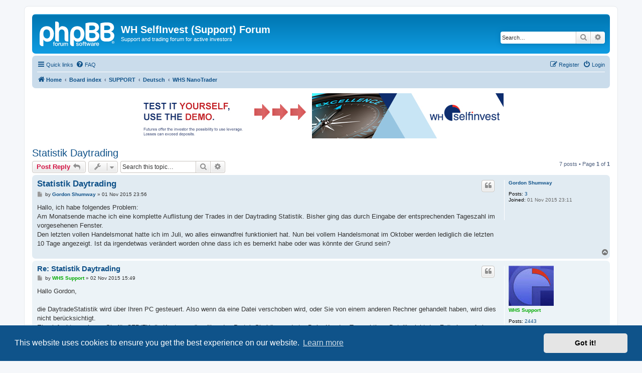

--- FILE ---
content_type: text/html; charset=UTF-8
request_url: https://forum.whselfinvest.com/whs-nanotrader-f36/statistik-daytrading-t1896.html?sid=f17ac4adb80657ca50a7f5c399ef83af
body_size: 8686
content:
<!DOCTYPE html>
<html dir="ltr" lang="en-gb">
<head>
<meta charset="utf-8" />
<meta http-equiv="X-UA-Compatible" content="IE=edge">
<meta name="viewport" content="width=device-width, initial-scale=1" />

<title>Statistik Daytrading - WH SelfInvest (Support) Forum</title>

	<link rel="alternate" type="application/atom+xml" title="Feed - WH SelfInvest (Support) Forum" href="/feed?sid=9852599fc7fb6656f01fa5b7dd199c2e">		<link rel="alternate" type="application/atom+xml" title="Feed - All forums" href="/feed/forums?sid=9852599fc7fb6656f01fa5b7dd199c2e">	<link rel="alternate" type="application/atom+xml" title="Feed - New Topics" href="/feed/topics?sid=9852599fc7fb6656f01fa5b7dd199c2e">		<link rel="alternate" type="application/atom+xml" title="Feed - Forum - WHS NanoTrader" href="/feed/forum/36?sid=9852599fc7fb6656f01fa5b7dd199c2e">	<link rel="alternate" type="application/atom+xml" title="Feed - Topic - Statistik Daytrading" href="/feed/topic/1896?sid=9852599fc7fb6656f01fa5b7dd199c2e">	
	<link rel="canonical" href="https://forum.whselfinvest.com/whs-nanotrader-f36/statistik-daytrading-t1896.html">

<!--
	phpBB style name: prosilver
	Based on style:   prosilver (this is the default phpBB3 style)
	Original author:  Tom Beddard ( http://www.subBlue.com/ )
	Modified by:
-->

<link href="./../assets/css/font-awesome.min.css?assets_version=70" rel="stylesheet">
<link href="./../styles/prosilver/theme/stylesheet.css?assets_version=70" rel="stylesheet">
<link href="./../styles/prosilver/theme/en/stylesheet.css?assets_version=70" rel="stylesheet">



	<link href="./../assets/cookieconsent/cookieconsent.min.css?assets_version=70" rel="stylesheet">

<!--[if lte IE 9]>
	<link href="./../styles/prosilver/theme/tweaks.css?assets_version=70" rel="stylesheet">
<![endif]-->


<link href="./../ext/phpbb/collapsiblecategories/styles/all/theme/collapsiblecategories.css?assets_version=70" rel="stylesheet" media="screen">
<link href="./../ext/phpbb/ads/styles/all/theme/phpbbads.css?assets_version=70" rel="stylesheet" media="screen">




</head>
<body id="phpbb" class="nojs notouch section-viewtopic/whs-nanotrader-f36/statistik-daytrading-t1896.html ltr ">


<div id="wrap" class="wrap">
	<a id="top" class="top-anchor" accesskey="t"></a>
	<div id="page-header">
		<div class="headerbar" role="banner">
					<div class="inner">

			<div id="site-description" class="site-description">
		<a id="logo" class="logo" href="https://www.whselfinvest.com" title="Home">
					<span class="site_logo"></span>
				</a>
				<h1>WH SelfInvest (Support) Forum</h1>
				<p>Support and trading forum for active investors</p>
				<p class="skiplink"><a href="#start_here">Skip to content</a></p>
			</div>

									<div id="search-box" class="search-box search-header" role="search">
				<form action="./../search.php?sid=9852599fc7fb6656f01fa5b7dd199c2e" method="get" id="search">
				<fieldset>
					<input name="keywords" id="keywords" type="search" maxlength="128" title="Search for keywords" class="inputbox search tiny" size="20" value="" placeholder="Search…" />
					<button class="button button-search" type="submit" title="Search">
						<i class="icon fa-search fa-fw" aria-hidden="true"></i><span class="sr-only">Search</span>
					</button>
					<a href="./../search.php?sid=9852599fc7fb6656f01fa5b7dd199c2e" class="button button-search-end" title="Advanced search">
						<i class="icon fa-cog fa-fw" aria-hidden="true"></i><span class="sr-only">Advanced search</span>
					</a>
					<input type="hidden" name="sid" value="9852599fc7fb6656f01fa5b7dd199c2e" />

				</fieldset>
				</form>
			</div>
						
			</div>
					</div>
				<div class="navbar" role="navigation">
	<div class="inner">

	<ul id="nav-main" class="nav-main linklist" role="menubar">

		<li id="quick-links" class="quick-links dropdown-container responsive-menu" data-skip-responsive="true">
			<a href="#" class="dropdown-trigger">
				<i class="icon fa-bars fa-fw" aria-hidden="true"></i><span>Quick links</span>
			</a>
			<div class="dropdown">
				<div class="pointer"><div class="pointer-inner"></div></div>
				<ul class="dropdown-contents" role="menu">
					
											<li class="separator"></li>
																									<li>
								<a href="./../search.php?search_id=unanswered&amp;sid=9852599fc7fb6656f01fa5b7dd199c2e" role="menuitem">
									<i class="icon fa-file-o fa-fw icon-gray" aria-hidden="true"></i><span>Unanswered topics</span>
								</a>
							</li>
							<li>
								<a href="./../search.php?search_id=active_topics&amp;sid=9852599fc7fb6656f01fa5b7dd199c2e" role="menuitem">
									<i class="icon fa-file-o fa-fw icon-blue" aria-hidden="true"></i><span>Active topics</span>
								</a>
							</li>
							<li class="separator"></li>
							<li>
								<a href="./../search.php?sid=9852599fc7fb6656f01fa5b7dd199c2e" role="menuitem">
									<i class="icon fa-search fa-fw" aria-hidden="true"></i><span>Search</span>
								</a>
							</li>
					
										<li class="separator"></li>

									</ul>
			</div>
		</li>

				<li data-skip-responsive="true">
			<a href="/help/faq?sid=9852599fc7fb6656f01fa5b7dd199c2e" rel="help" title="Frequently Asked Questions" role="menuitem">
				<i class="icon fa-question-circle fa-fw" aria-hidden="true"></i><span>FAQ</span>
			</a>
		</li>
						
			<li class="rightside"  data-skip-responsive="true">
			<a href="./../ucp.php?mode=login&amp;redirect=viewtopic.php%2Fwhs-nanotrader-f36%2Fstatistik-daytrading-t1896.html%3Ff%3D36%26t%3D1896&amp;sid=9852599fc7fb6656f01fa5b7dd199c2e" title="Login" accesskey="x" role="menuitem">
				<i class="icon fa-power-off fa-fw" aria-hidden="true"></i><span>Login</span>
			</a>
		</li>
					<li class="rightside" data-skip-responsive="true">
				<a href="./../ucp.php?mode=register&amp;sid=9852599fc7fb6656f01fa5b7dd199c2e" role="menuitem">
					<i class="icon fa-pencil-square-o  fa-fw" aria-hidden="true"></i><span>Register</span>
				</a>
			</li>
						</ul>

	<ul id="nav-breadcrumbs" class="nav-breadcrumbs linklist navlinks" role="menubar">
				
		
		<li class="breadcrumbs" itemscope itemtype="https://schema.org/BreadcrumbList">

							<span class="crumb" itemtype="https://schema.org/ListItem" itemprop="itemListElement" itemscope><a itemprop="item" href="https://www.whselfinvest.com" data-navbar-reference="home"><i class="icon fa-home fa-fw" aria-hidden="true"></i><span itemprop="name">Home</span></a><meta itemprop="position" content="1" /></span>
			
							<span class="crumb" itemtype="https://schema.org/ListItem" itemprop="itemListElement" itemscope><a itemprop="item" href="./../index.php?sid=9852599fc7fb6656f01fa5b7dd199c2e" accesskey="h" data-navbar-reference="index"><span itemprop="name">Board index</span></a><meta itemprop="position" content="2" /></span>

											
								<span class="crumb" itemtype="https://schema.org/ListItem" itemprop="itemListElement" itemscope data-forum-id="64"><a itemprop="item" href="./../viewforum.php?f=64&amp;sid=9852599fc7fb6656f01fa5b7dd199c2e"><span itemprop="name">SUPPORT</span></a><meta itemprop="position" content="3" /></span>
															
								<span class="crumb" itemtype="https://schema.org/ListItem" itemprop="itemListElement" itemscope data-forum-id="3"><a itemprop="item" href="./../viewforum.php?f=3&amp;sid=9852599fc7fb6656f01fa5b7dd199c2e"><span itemprop="name">Deutsch</span></a><meta itemprop="position" content="4" /></span>
															
								<span class="crumb" itemtype="https://schema.org/ListItem" itemprop="itemListElement" itemscope data-forum-id="36"><a itemprop="item" href="./../viewforum.php?f=36&amp;sid=9852599fc7fb6656f01fa5b7dd199c2e"><span itemprop="name">WHS NanoTrader</span></a><meta itemprop="position" content="5" /></span>
							
					</li>

		
					<li class="rightside responsive-search">
				<a href="./../search.php?sid=9852599fc7fb6656f01fa5b7dd199c2e" title="View the advanced search options" role="menuitem">
					<i class="icon fa-search fa-fw" aria-hidden="true"></i><span class="sr-only">Search</span>
				</a>
			</li>
			</ul>

	</div>
</div>
	</div>

		<div class="phpbb-ads-center" style="margin: 10px 0;" data-phpbb-ads-id="3">
		<div style="overflow:hidden;">
<script>
 	var htmlLang = document.getElementsByTagName('html')[0].getAttribute('lang');
	if (['en-gb', 'fr', 'de','nl-nl'].indexOf(htmlLang) >= 0) {
		switch(htmlLang) {
			case 'fr':
  			document.write ('<scri' + 'pt language="JavaScript" src="https://www.whselfinvest.com/banner/whsbanner.php?zid=516&sid=126"><\/script>');
  			break;
			case 'de':
  			document.write ('<scri' + 'pt language="JavaScript" src="https://www.whselfinvest.com/banner/whsbanner.php?zid=517&sid=126"><\/script>');
  			break;
			case 'nl-nl':
  			document.write ('<scri' + 'pt language="JavaScript" src="https://www.whselfinvest.com/banner/whsbanner.php?zid=519&sid=126"><\/script>');
  			break;
			case 'en-gb':
  			document.write ('<scri' + 'pt language="JavaScript" src="https://www.whselfinvest.com/banner/whsbanner.php?zid=518&sid=126"><\/script>');
  			break;
		}
	}
</script>
</div>
	</div>

	<a id="start_here" class="anchor"></a>
	<div id="page-body" class="page-body" role="main">
		
			<script>
		var u_phpbb_ads_click = '\/adsclick\/0';
	</script>
	
<h2 class="topic-title"><a href="./../whs-nanotrader-f36/statistik-daytrading-t1896.html?sid=9852599fc7fb6656f01fa5b7dd199c2e">Statistik Daytrading</a></h2>
<!-- NOTE: remove the style="display: none" when you want to have the forum description on the topic body -->



<div class="action-bar bar-top">
	
			<a href="./../posting.php?mode=reply&amp;t=1896&amp;sid=9852599fc7fb6656f01fa5b7dd199c2e" class="button" title="Post a reply">
							<span>Post Reply</span> <i class="icon fa-reply fa-fw" aria-hidden="true"></i>
					</a>
	
			<div class="dropdown-container dropdown-button-control topic-tools">
		<span title="Topic tools" class="button button-secondary dropdown-trigger dropdown-select">
			<i class="icon fa-wrench fa-fw" aria-hidden="true"></i>
			<span class="caret"><i class="icon fa-sort-down fa-fw" aria-hidden="true"></i></span>
		</span>
		<div class="dropdown">
			<div class="pointer"><div class="pointer-inner"></div></div>
			<ul class="dropdown-contents">
																												<li>
					<a href="./../viewtopic.php?t=1896&amp;sid=9852599fc7fb6656f01fa5b7dd199c2e&amp;view=print" title="Print view" accesskey="p">
						<i class="icon fa-print fa-fw" aria-hidden="true"></i><span>Print view</span>
					</a>
				</li>
											</ul>
		</div>
	</div>
	
			<div class="search-box" role="search">
			<form method="get" id="topic-search" action="./../search.php?sid=9852599fc7fb6656f01fa5b7dd199c2e">
			<fieldset>
				<input class="inputbox search tiny"  type="search" name="keywords" id="search_keywords" size="20" placeholder="Search this topic…" />
				<button class="button button-search" type="submit" title="Search">
					<i class="icon fa-search fa-fw" aria-hidden="true"></i><span class="sr-only">Search</span>
				</button>
				<a href="./../search.php?sid=9852599fc7fb6656f01fa5b7dd199c2e" class="button button-search-end" title="Advanced search">
					<i class="icon fa-cog fa-fw" aria-hidden="true"></i><span class="sr-only">Advanced search</span>
				</a>
				<input type="hidden" name="t" value="1896" />
<input type="hidden" name="sf" value="msgonly" />
<input type="hidden" name="sid" value="9852599fc7fb6656f01fa5b7dd199c2e" />

			</fieldset>
			</form>
		</div>
	
			<div class="pagination">
			7 posts
							&bull; Page <strong>1</strong> of <strong>1</strong>
					</div>
		</div>




			<div id="p6348" class="post has-profile bg2">
		<div class="inner">

		<dl class="postprofile" id="profile6348">
			<dt class="no-profile-rank no-avatar">
				<div class="avatar-container">
																			</div>
								<a href="./../memberlist.php?mode=viewprofile&amp;u=3501&amp;sid=9852599fc7fb6656f01fa5b7dd199c2e" class="username">Gordon Shumway</a>							</dt>

									
		<dd class="profile-posts"><strong>Posts:</strong> <a href="./../search.php?author_id=3501&amp;sr=posts&amp;sid=9852599fc7fb6656f01fa5b7dd199c2e">3</a></dd>		<dd class="profile-joined"><strong>Joined:</strong> 01 Nov 2015 23:11</dd>		
		
						
						
		</dl>

		<div class="postbody">
						<div id="post_content6348">

					<h3 class="first">
						<a href="./../whs-nanotrader-f36/statistik-daytrading-t1896.html?sid=9852599fc7fb6656f01fa5b7dd199c2e#p6348">Statistik Daytrading</a>
		</h3>

													<ul class="post-buttons">
																																									<li>
							<a href="./../posting.php?mode=quote&amp;p=6348&amp;sid=9852599fc7fb6656f01fa5b7dd199c2e" title="Reply with quote" class="button button-icon-only">
								<i class="icon fa-quote-left fa-fw" aria-hidden="true"></i><span class="sr-only">Quote</span>
							</a>
						</li>
														</ul>
							
						<p class="author">
									<a class="unread" href="./../whs-nanotrader-f36/statistik-daytrading-t1896.html?sid=9852599fc7fb6656f01fa5b7dd199c2e#p6348" title="Post">
						<i class="icon fa-file fa-fw icon-lightgray icon-md" aria-hidden="true"></i><span class="sr-only">Post</span>
					</a>
								<span class="responsive-hide">by <strong><a href="./../memberlist.php?mode=viewprofile&amp;u=3501&amp;sid=9852599fc7fb6656f01fa5b7dd199c2e" class="username">Gordon Shumway</a></strong> &raquo; </span><time datetime="2015-11-01T22:56:30+00:00">01 Nov 2015 23:56</time>
			</p>
			
			
			
			
			<div class="content">Hallo, ich habe folgendes Problem:<br>
Am Monatsende mache ich eine komplette Auflistung der Trades in der Daytrading Statistik. Bisher ging das durch Eingabe der entsprechenden Tageszahl im vorgesehenen Fenster.<br>
Den letzten vollen  Handelsmonat hatte ich im Juli, wo alles einwandfrei funktioniert hat. Nun bei vollem Handelsmonat im Oktober werden lediglich die letzten 10 Tage angezeigt. Ist da irgendetwas verändert worden ohne dass ich es bemerkt habe oder was könnte der Grund sein?</div>

			
			
									
						
										
						</div>

		</div>

				<div class="back2top">
						<a href="#top" class="top" title="Top">
				<i class="icon fa-chevron-circle-up fa-fw icon-gray" aria-hidden="true"></i>
				<span class="sr-only">Top</span>
			</a>
					</div>
		
		</div>
	</div>

				
			<div id="p6354" class="post has-profile bg1">
		<div class="inner">

		<dl class="postprofile" id="profile6354">
			<dt class="no-profile-rank has-avatar">
				<div class="avatar-container">
																<a href="./../memberlist.php?mode=viewprofile&amp;u=397&amp;sid=9852599fc7fb6656f01fa5b7dd199c2e" class="avatar"><img class="avatar" src="./../download/file.php?avatar=397_1600884753.jpg" width="90" height="80" alt="User avatar" /></a>														</div>
								<a href="./../memberlist.php?mode=viewprofile&amp;u=397&amp;sid=9852599fc7fb6656f01fa5b7dd199c2e" style="color: #00AA00;" class="username-coloured">WHS Support</a>							</dt>

									
		<dd class="profile-posts"><strong>Posts:</strong> <a href="./../search.php?author_id=397&amp;sr=posts&amp;sid=9852599fc7fb6656f01fa5b7dd199c2e">2443</a></dd>		<dd class="profile-joined"><strong>Joined:</strong> 14 Feb 2013 10:27</dd>		
		
						
						
		</dl>

		<div class="postbody">
						<div id="post_content6354">

					<h3 >
						<a href="./../whs-nanotrader-f36/statistik-daytrading-t1896.html?sid=9852599fc7fb6656f01fa5b7dd199c2e#p6354">Re: Statistik Daytrading</a>
		</h3>

													<ul class="post-buttons">
																																									<li>
							<a href="./../posting.php?mode=quote&amp;p=6354&amp;sid=9852599fc7fb6656f01fa5b7dd199c2e" title="Reply with quote" class="button button-icon-only">
								<i class="icon fa-quote-left fa-fw" aria-hidden="true"></i><span class="sr-only">Quote</span>
							</a>
						</li>
														</ul>
							
						<p class="author">
									<a class="unread" href="./../whs-nanotrader-f36/statistik-daytrading-t1896.html?sid=9852599fc7fb6656f01fa5b7dd199c2e#p6354" title="Post">
						<i class="icon fa-file fa-fw icon-lightgray icon-md" aria-hidden="true"></i><span class="sr-only">Post</span>
					</a>
								<span class="responsive-hide">by <strong><a href="./../memberlist.php?mode=viewprofile&amp;u=397&amp;sid=9852599fc7fb6656f01fa5b7dd199c2e" style="color: #00AA00;" class="username-coloured">WHS Support</a></strong> &raquo; </span><time datetime="2015-11-02T14:49:29+00:00">02 Nov 2015 15:49</time>
			</p>
			
			
			
			
			<div class="content">Hallo Gordon,<br>
<br>
die DaytradeStatistik wird über Ihren PC gesteuert. Also wenn da eine Datei verschoben wird, oder Sie von einem anderen Rechner gehandelt haben, wird dies nicht berücksichtigt.<br>
Ein einfachten nehmen Sie für CFD/FX die Kontoauszüge über das Portal. Sie können dort z.B. im Kunden Transaktions Detailbericht den Zeitrahmen frei festlegen und sich so eine schöne Übersicht erstellen.<br>
<br>
Für Futures erhalten Sie ja eine Montatsüberischt am Ende jeden Monats.<br>
<br>
Freundliche Grüße<br>
Dominic<br>
WHS</div>

			
			
									
						
										
						</div>

		</div>

				<div class="back2top">
						<a href="#top" class="top" title="Top">
				<i class="icon fa-chevron-circle-up fa-fw icon-gray" aria-hidden="true"></i>
				<span class="sr-only">Top</span>
			</a>
					</div>
		
		</div>
	</div>

	
						<div id="p6365" class="post has-profile bg2">
		<div class="inner">

		<dl class="postprofile" id="profile6365">
			<dt class="no-profile-rank no-avatar">
				<div class="avatar-container">
																			</div>
								<a href="./../memberlist.php?mode=viewprofile&amp;u=3501&amp;sid=9852599fc7fb6656f01fa5b7dd199c2e" class="username">Gordon Shumway</a>							</dt>

									
		<dd class="profile-posts"><strong>Posts:</strong> <a href="./../search.php?author_id=3501&amp;sr=posts&amp;sid=9852599fc7fb6656f01fa5b7dd199c2e">3</a></dd>		<dd class="profile-joined"><strong>Joined:</strong> 01 Nov 2015 23:11</dd>		
		
						
						
		</dl>

		<div class="postbody">
						<div id="post_content6365">

					<h3 >
						<a href="./../whs-nanotrader-f36/statistik-daytrading-t1896.html?sid=9852599fc7fb6656f01fa5b7dd199c2e#p6365">Re: Statistik Daytrading</a>
		</h3>

													<ul class="post-buttons">
																																									<li>
							<a href="./../posting.php?mode=quote&amp;p=6365&amp;sid=9852599fc7fb6656f01fa5b7dd199c2e" title="Reply with quote" class="button button-icon-only">
								<i class="icon fa-quote-left fa-fw" aria-hidden="true"></i><span class="sr-only">Quote</span>
							</a>
						</li>
														</ul>
							
						<p class="author">
									<a class="unread" href="./../whs-nanotrader-f36/statistik-daytrading-t1896.html?sid=9852599fc7fb6656f01fa5b7dd199c2e#p6365" title="Post">
						<i class="icon fa-file fa-fw icon-lightgray icon-md" aria-hidden="true"></i><span class="sr-only">Post</span>
					</a>
								<span class="responsive-hide">by <strong><a href="./../memberlist.php?mode=viewprofile&amp;u=3501&amp;sid=9852599fc7fb6656f01fa5b7dd199c2e" class="username">Gordon Shumway</a></strong> &raquo; </span><time datetime="2015-11-03T18:57:32+00:00">03 Nov 2015 19:57</time>
			</p>
			
			
			
			
			<div class="content">Vielen Dank für die Antwort. <br>
Ich habe daraufhin nochmal alle Einstellungen überprüft und festgestellt, dass die  “Tagesanzahl für zu ladende abgeschlossene Orders“  auf 5 Tage zurückgesetzt war.  Nachdem ich hier einen Wert über 30 eingegeben hatte, konnte ich die komplette Statistik von Oktober laden. <br>
Kann es sein dass automatisch bei einem Update hier die Zahl 5 eingestellt wird? <br>
Allerdings hätte ich auch selbst drauf kommen können alles nochmal zu checken…  <img class="smilies" src="./../images/smilies/icon_e_confused.gif" width="15" height="17" alt=":?" title="Confused"> <br>
Nun ja, man kommt zur Einstellung dieses Parameters über : Extras, Optionen, Charting.<br>
viele Grüße, Gordon</div>

			
			
									
						
										
						</div>

		</div>

				<div class="back2top">
						<a href="#top" class="top" title="Top">
				<i class="icon fa-chevron-circle-up fa-fw icon-gray" aria-hidden="true"></i>
				<span class="sr-only">Top</span>
			</a>
					</div>
		
		</div>
	</div>

	
						<div id="p12464" class="post has-profile bg1">
		<div class="inner">

		<dl class="postprofile" id="profile12464">
			<dt class="no-profile-rank no-avatar">
				<div class="avatar-container">
																			</div>
								<a href="./../memberlist.php?mode=viewprofile&amp;u=477&amp;sid=9852599fc7fb6656f01fa5b7dd199c2e" class="username">Tom</a>							</dt>

									
		<dd class="profile-posts"><strong>Posts:</strong> <a href="./../search.php?author_id=477&amp;sr=posts&amp;sid=9852599fc7fb6656f01fa5b7dd199c2e">118</a></dd>		<dd class="profile-joined"><strong>Joined:</strong> 28 Mar 2013 12:29</dd>		
		
						
						
		</dl>

		<div class="postbody">
						<div id="post_content12464">

					<h3 >
						<a href="./../whs-nanotrader-f36/statistik-daytrading-t1896.html?sid=9852599fc7fb6656f01fa5b7dd199c2e#p12464">Re: Statistik Daytrading</a>
		</h3>

													<ul class="post-buttons">
																																									<li>
							<a href="./../posting.php?mode=quote&amp;p=12464&amp;sid=9852599fc7fb6656f01fa5b7dd199c2e" title="Reply with quote" class="button button-icon-only">
								<i class="icon fa-quote-left fa-fw" aria-hidden="true"></i><span class="sr-only">Quote</span>
							</a>
						</li>
														</ul>
							
						<p class="author">
									<a class="unread" href="./../whs-nanotrader-f36/statistik-daytrading-t1896.html?sid=9852599fc7fb6656f01fa5b7dd199c2e#p12464" title="Post">
						<i class="icon fa-file fa-fw icon-lightgray icon-md" aria-hidden="true"></i><span class="sr-only">Post</span>
					</a>
								<span class="responsive-hide">by <strong><a href="./../memberlist.php?mode=viewprofile&amp;u=477&amp;sid=9852599fc7fb6656f01fa5b7dd199c2e" class="username">Tom</a></strong> &raquo; </span><time datetime="2022-12-29T10:58:09+00:00">29 Dec 2022 11:58</time>
			</p>
			
			
			
			
			<div class="content">Ich habe mal eine Frage zur Daytrading Statistik.<br>
<br>
Die Statistik wird in Kontowährung, also EUR, berechnet und angegeben.<br>
Wenn man US Futures handelt, wird der G&amp;V Betrag in EUR angezeigt. <br>
Kann man irgendwo erkennen, mit welchem EUR/USD Kurs die Statistik berechnet wird, um ggf die Werte wieder einfach in USD zurückzurechnen.<br>
Ist das ein täglicher Referenzwert oder ein dann aktueller Kurs.<br>
<br>
Vielen Dank für Ihre Hilfe.<br>
<br>
Viele Grüße und schöne Woche</div>

			
			
									
						
										
						</div>

		</div>

				<div class="back2top">
						<a href="#top" class="top" title="Top">
				<i class="icon fa-chevron-circle-up fa-fw icon-gray" aria-hidden="true"></i>
				<span class="sr-only">Top</span>
			</a>
					</div>
		
		</div>
	</div>

	
						<div id="p12488" class="post has-profile bg2">
		<div class="inner">

		<dl class="postprofile" id="profile12488">
			<dt class="no-profile-rank no-avatar">
				<div class="avatar-container">
																			</div>
								<a href="./../memberlist.php?mode=viewprofile&amp;u=477&amp;sid=9852599fc7fb6656f01fa5b7dd199c2e" class="username">Tom</a>							</dt>

									
		<dd class="profile-posts"><strong>Posts:</strong> <a href="./../search.php?author_id=477&amp;sr=posts&amp;sid=9852599fc7fb6656f01fa5b7dd199c2e">118</a></dd>		<dd class="profile-joined"><strong>Joined:</strong> 28 Mar 2013 12:29</dd>		
		
						
						
		</dl>

		<div class="postbody">
						<div id="post_content12488">

					<h3 >
						<a href="./../whs-nanotrader-f36/statistik-daytrading-t1896.html?sid=9852599fc7fb6656f01fa5b7dd199c2e#p12488">Re: Statistik Daytrading</a>
		</h3>

													<ul class="post-buttons">
																																									<li>
							<a href="./../posting.php?mode=quote&amp;p=12488&amp;sid=9852599fc7fb6656f01fa5b7dd199c2e" title="Reply with quote" class="button button-icon-only">
								<i class="icon fa-quote-left fa-fw" aria-hidden="true"></i><span class="sr-only">Quote</span>
							</a>
						</li>
														</ul>
							
						<p class="author">
									<a class="unread" href="./../whs-nanotrader-f36/statistik-daytrading-t1896.html?sid=9852599fc7fb6656f01fa5b7dd199c2e#p12488" title="Post">
						<i class="icon fa-file fa-fw icon-lightgray icon-md" aria-hidden="true"></i><span class="sr-only">Post</span>
					</a>
								<span class="responsive-hide">by <strong><a href="./../memberlist.php?mode=viewprofile&amp;u=477&amp;sid=9852599fc7fb6656f01fa5b7dd199c2e" class="username">Tom</a></strong> &raquo; </span><time datetime="2023-03-10T11:59:37+00:00">10 Mar 2023 12:59</time>
			</p>
			
			
			
			
			<div class="content">Dürfte ich nochmal höflich auf meine Frage verweisen... <img class="smilies" src="./../images/smilies/icon_e_smile.gif" width="15" height="17" alt=":)" title="Smile"> <br>
<br>
Vielleicht kann das Support Team ja noch was zum Umrechnungskurs schreiben.... <br>
<br>
Vielen Dank und schönes Wochenende.</div>

			
			
									
						
										
						</div>

		</div>

				<div class="back2top">
						<a href="#top" class="top" title="Top">
				<i class="icon fa-chevron-circle-up fa-fw icon-gray" aria-hidden="true"></i>
				<span class="sr-only">Top</span>
			</a>
					</div>
		
		</div>
	</div>

	
						<div id="p12490" class="post has-profile bg1">
		<div class="inner">

		<dl class="postprofile" id="profile12490">
			<dt class="no-profile-rank has-avatar">
				<div class="avatar-container">
																<a href="./../memberlist.php?mode=viewprofile&amp;u=397&amp;sid=9852599fc7fb6656f01fa5b7dd199c2e" class="avatar"><img class="avatar" src="./../download/file.php?avatar=397_1600884753.jpg" width="90" height="80" alt="User avatar" /></a>														</div>
								<a href="./../memberlist.php?mode=viewprofile&amp;u=397&amp;sid=9852599fc7fb6656f01fa5b7dd199c2e" style="color: #00AA00;" class="username-coloured">WHS Support</a>							</dt>

									
		<dd class="profile-posts"><strong>Posts:</strong> <a href="./../search.php?author_id=397&amp;sr=posts&amp;sid=9852599fc7fb6656f01fa5b7dd199c2e">2443</a></dd>		<dd class="profile-joined"><strong>Joined:</strong> 14 Feb 2013 10:27</dd>		
		
						
						
		</dl>

		<div class="postbody">
						<div id="post_content12490">

					<h3 >
						<a href="./../whs-nanotrader-f36/statistik-daytrading-t1896.html?sid=9852599fc7fb6656f01fa5b7dd199c2e#p12490">Re: Statistik Daytrading</a>
		</h3>

													<ul class="post-buttons">
																																									<li>
							<a href="./../posting.php?mode=quote&amp;p=12490&amp;sid=9852599fc7fb6656f01fa5b7dd199c2e" title="Reply with quote" class="button button-icon-only">
								<i class="icon fa-quote-left fa-fw" aria-hidden="true"></i><span class="sr-only">Quote</span>
							</a>
						</li>
														</ul>
							
						<p class="author">
									<a class="unread" href="./../whs-nanotrader-f36/statistik-daytrading-t1896.html?sid=9852599fc7fb6656f01fa5b7dd199c2e#p12490" title="Post">
						<i class="icon fa-file fa-fw icon-lightgray icon-md" aria-hidden="true"></i><span class="sr-only">Post</span>
					</a>
								<span class="responsive-hide">by <strong><a href="./../memberlist.php?mode=viewprofile&amp;u=397&amp;sid=9852599fc7fb6656f01fa5b7dd199c2e" style="color: #00AA00;" class="username-coloured">WHS Support</a></strong> &raquo; </span><time datetime="2023-03-14T13:05:09+00:00">14 Mar 2023 14:05</time>
			</p>
			
			
			
			
			<div class="content">Guten Tag,<br>
<br>
beim Start der Plattform werden die von der EZB festgelegten Wechselkurse abgefragt und für die Umrechnung verwendet. Auslesen kann man diesen Wert ansonsten nicht.<br>
<br>
Mit freundlichen Grüßen,<br>
Timo<br>
WH SELFINVEST</div>

			
			
									
						
										
						</div>

		</div>

				<div class="back2top">
						<a href="#top" class="top" title="Top">
				<i class="icon fa-chevron-circle-up fa-fw icon-gray" aria-hidden="true"></i>
				<span class="sr-only">Top</span>
			</a>
					</div>
		
		</div>
	</div>

	
						<div id="p12492" class="post has-profile bg2">
		<div class="inner">

		<dl class="postprofile" id="profile12492">
			<dt class="no-profile-rank no-avatar">
				<div class="avatar-container">
																			</div>
								<a href="./../memberlist.php?mode=viewprofile&amp;u=477&amp;sid=9852599fc7fb6656f01fa5b7dd199c2e" class="username">Tom</a>							</dt>

									
		<dd class="profile-posts"><strong>Posts:</strong> <a href="./../search.php?author_id=477&amp;sr=posts&amp;sid=9852599fc7fb6656f01fa5b7dd199c2e">118</a></dd>		<dd class="profile-joined"><strong>Joined:</strong> 28 Mar 2013 12:29</dd>		
		
						
						
		</dl>

		<div class="postbody">
						<div id="post_content12492">

					<h3 >
						<a href="./../whs-nanotrader-f36/statistik-daytrading-t1896.html?sid=9852599fc7fb6656f01fa5b7dd199c2e#p12492">Re: Statistik Daytrading</a>
		</h3>

													<ul class="post-buttons">
																																									<li>
							<a href="./../posting.php?mode=quote&amp;p=12492&amp;sid=9852599fc7fb6656f01fa5b7dd199c2e" title="Reply with quote" class="button button-icon-only">
								<i class="icon fa-quote-left fa-fw" aria-hidden="true"></i><span class="sr-only">Quote</span>
							</a>
						</li>
														</ul>
							
						<p class="author">
									<a class="unread" href="./../whs-nanotrader-f36/statistik-daytrading-t1896.html?sid=9852599fc7fb6656f01fa5b7dd199c2e#p12492" title="Post">
						<i class="icon fa-file fa-fw icon-lightgray icon-md" aria-hidden="true"></i><span class="sr-only">Post</span>
					</a>
								<span class="responsive-hide">by <strong><a href="./../memberlist.php?mode=viewprofile&amp;u=477&amp;sid=9852599fc7fb6656f01fa5b7dd199c2e" class="username">Tom</a></strong> &raquo; </span><time datetime="2023-03-14T14:37:59+00:00">14 Mar 2023 15:37</time>
			</p>
			
			
			
			
			<div class="content">Hallo Timo, vielen Dank für die Antwort.<br>
<br>
Viele Grüße und schöne Woche</div>

			
			
									
						
										
						</div>

		</div>

				<div class="back2top">
						<a href="#top" class="top" title="Top">
				<i class="icon fa-chevron-circle-up fa-fw icon-gray" aria-hidden="true"></i>
				<span class="sr-only">Top</span>
			</a>
					</div>
		
		</div>
	</div>

	
			

	<div class="action-bar bar-bottom">
	
			<a href="./../posting.php?mode=reply&amp;t=1896&amp;sid=9852599fc7fb6656f01fa5b7dd199c2e" class="button" title="Post a reply">
							<span>Post Reply</span> <i class="icon fa-reply fa-fw" aria-hidden="true"></i>
					</a>
		
		<div class="dropdown-container dropdown-button-control topic-tools">
		<span title="Topic tools" class="button button-secondary dropdown-trigger dropdown-select">
			<i class="icon fa-wrench fa-fw" aria-hidden="true"></i>
			<span class="caret"><i class="icon fa-sort-down fa-fw" aria-hidden="true"></i></span>
		</span>
		<div class="dropdown">
			<div class="pointer"><div class="pointer-inner"></div></div>
			<ul class="dropdown-contents">
																												<li>
					<a href="./../viewtopic.php?t=1896&amp;sid=9852599fc7fb6656f01fa5b7dd199c2e&amp;view=print" title="Print view" accesskey="p">
						<i class="icon fa-print fa-fw" aria-hidden="true"></i><span>Print view</span>
					</a>
				</li>
											</ul>
		</div>
	</div>

			<form method="post" action="./../viewtopic.php?t=1896&amp;sid=9852599fc7fb6656f01fa5b7dd199c2e">
		<div class="dropdown-container dropdown-container-left dropdown-button-control sort-tools">
	<span title="Display and sorting options" class="button button-secondary dropdown-trigger dropdown-select">
		<i class="icon fa-sort-amount-asc fa-fw" aria-hidden="true"></i>
		<span class="caret"><i class="icon fa-sort-down fa-fw" aria-hidden="true"></i></span>
	</span>
	<div class="dropdown hidden">
		<div class="pointer"><div class="pointer-inner"></div></div>
		<div class="dropdown-contents">
			<fieldset class="display-options">
							<label>Display: <select name="st" id="st"><option value="0" selected="selected">All posts</option><option value="1">1 day</option><option value="7">7 days</option><option value="14">2 weeks</option><option value="30">1 month</option><option value="90">3 months</option><option value="180">6 months</option><option value="365">1 year</option></select></label>
								<label>Sort by: <select name="sk" id="sk"><option value="a">Author</option><option value="t" selected="selected">Post time</option><option value="s">Subject</option></select></label>
				<label>Direction: <select name="sd" id="sd"><option value="a" selected="selected">Ascending</option><option value="d">Descending</option></select></label>
								<hr class="dashed" />
				<input type="submit" class="button2" name="sort" value="Go" />
						</fieldset>
		</div>
	</div>
</div>
		</form>
	
	
	
			<div class="pagination">
			7 posts
							&bull; Page <strong>1</strong> of <strong>1</strong>
					</div>
	</div>


<div class="action-bar actions-jump">
		<p class="jumpbox-return">
		<a href="./../whs-nanotrader-f36/?sid=9852599fc7fb6656f01fa5b7dd199c2e" class="left-box arrow-left" accesskey="r">
			<i class="icon fa-angle-left fa-fw icon-black" aria-hidden="true"></i><span>Return to “WHS NanoTrader”</span>
		</a>
	</p>
	
		<div class="jumpbox dropdown-container dropdown-container-right dropdown-up dropdown-left dropdown-button-control" id="jumpbox">
			<span title="Jump to" class="button button-secondary dropdown-trigger dropdown-select">
				<span>Jump to</span>
				<span class="caret"><i class="icon fa-sort-down fa-fw" aria-hidden="true"></i></span>
			</span>
		<div class="dropdown">
			<div class="pointer"><div class="pointer-inner"></div></div>
			<ul class="dropdown-contents">
																				<li><a href="./../support-f64/?sid=9852599fc7fb6656f01fa5b7dd199c2e" class="jumpbox-forum-link"> <span> SUPPORT</span></a></li>
																<li><a href="./../deutsch-f3/?sid=9852599fc7fb6656f01fa5b7dd199c2e" class="jumpbox-sub-link"><span class="spacer"></span> <span>&#8627; &nbsp; Deutsch</span></a></li>
																<li><a href="./../cfd-f32/?sid=9852599fc7fb6656f01fa5b7dd199c2e" class="jumpbox-sub-link"><span class="spacer"></span><span class="spacer"></span> <span>&#8627; &nbsp; CFD</span></a></li>
																<li><a href="./../forex-f33/?sid=9852599fc7fb6656f01fa5b7dd199c2e" class="jumpbox-sub-link"><span class="spacer"></span><span class="spacer"></span> <span>&#8627; &nbsp; Forex</span></a></li>
																<li><a href="./../futures-f34/?sid=9852599fc7fb6656f01fa5b7dd199c2e" class="jumpbox-sub-link"><span class="spacer"></span><span class="spacer"></span> <span>&#8627; &nbsp; Futures</span></a></li>
																<li><a href="./../whs-nanotrader-f36/?sid=9852599fc7fb6656f01fa5b7dd199c2e" class="jumpbox-sub-link"><span class="spacer"></span><span class="spacer"></span> <span>&#8627; &nbsp; WHS NanoTrader</span></a></li>
																<li><a href="./../whs-mt4-f42/?sid=9852599fc7fb6656f01fa5b7dd199c2e" class="jumpbox-sub-link"><span class="spacer"></span><span class="spacer"></span> <span>&#8627; &nbsp; WHS MT4</span></a></li>
																<li><a href="./../andere-themen-f41/?sid=9852599fc7fb6656f01fa5b7dd199c2e" class="jumpbox-sub-link"><span class="spacer"></span><span class="spacer"></span> <span>&#8627; &nbsp; Andere Themen</span></a></li>
																<li><a href="./../english-f7/?sid=9852599fc7fb6656f01fa5b7dd199c2e" class="jumpbox-sub-link"><span class="spacer"></span> <span>&#8627; &nbsp; English</span></a></li>
																<li><a href="./../cfd-f24/?sid=9852599fc7fb6656f01fa5b7dd199c2e" class="jumpbox-sub-link"><span class="spacer"></span><span class="spacer"></span> <span>&#8627; &nbsp; CFD</span></a></li>
																<li><a href="./../forex-f25/?sid=9852599fc7fb6656f01fa5b7dd199c2e" class="jumpbox-sub-link"><span class="spacer"></span><span class="spacer"></span> <span>&#8627; &nbsp; Forex</span></a></li>
																<li><a href="./../futures-f26/?sid=9852599fc7fb6656f01fa5b7dd199c2e" class="jumpbox-sub-link"><span class="spacer"></span><span class="spacer"></span> <span>&#8627; &nbsp; Futures</span></a></li>
																<li><a href="./../whs-nanotrader-f28/?sid=9852599fc7fb6656f01fa5b7dd199c2e" class="jumpbox-sub-link"><span class="spacer"></span><span class="spacer"></span> <span>&#8627; &nbsp; WHS NanoTrader</span></a></li>
																<li><a href="./../whs-futures-jtrader-f30/?sid=9852599fc7fb6656f01fa5b7dd199c2e" class="jumpbox-sub-link"><span class="spacer"></span><span class="spacer"></span> <span>&#8627; &nbsp; WHS Futures - Jtrader</span></a></li>
																<li><a href="./../whs-metatrader-f31/?sid=9852599fc7fb6656f01fa5b7dd199c2e" class="jumpbox-sub-link"><span class="spacer"></span><span class="spacer"></span> <span>&#8627; &nbsp; WHS Metatrader</span></a></li>
																<li><a href="./../other-topics-f40/?sid=9852599fc7fb6656f01fa5b7dd199c2e" class="jumpbox-sub-link"><span class="spacer"></span><span class="spacer"></span> <span>&#8627; &nbsp; Other topics</span></a></li>
																<li><a href="./../francais-f6/?sid=9852599fc7fb6656f01fa5b7dd199c2e" class="jumpbox-sub-link"><span class="spacer"></span> <span>&#8627; &nbsp; Français</span></a></li>
																<li><a href="./../cfd-f16/?sid=9852599fc7fb6656f01fa5b7dd199c2e" class="jumpbox-sub-link"><span class="spacer"></span><span class="spacer"></span> <span>&#8627; &nbsp; CFD</span></a></li>
																<li><a href="./../forex-f17/?sid=9852599fc7fb6656f01fa5b7dd199c2e" class="jumpbox-sub-link"><span class="spacer"></span><span class="spacer"></span> <span>&#8627; &nbsp; Forex</span></a></li>
																<li><a href="./../futures-f18/?sid=9852599fc7fb6656f01fa5b7dd199c2e" class="jumpbox-sub-link"><span class="spacer"></span><span class="spacer"></span> <span>&#8627; &nbsp; Futures</span></a></li>
																<li><a href="./../whs-nanotrader-f20/?sid=9852599fc7fb6656f01fa5b7dd199c2e" class="jumpbox-sub-link"><span class="spacer"></span><span class="spacer"></span> <span>&#8627; &nbsp; WHS NanoTrader</span></a></li>
																<li><a href="./../whs-futures-jtrader-f22/?sid=9852599fc7fb6656f01fa5b7dd199c2e" class="jumpbox-sub-link"><span class="spacer"></span><span class="spacer"></span> <span>&#8627; &nbsp; WHS Futures - Jtrader</span></a></li>
																<li><a href="./../whs-metatrader-f23/?sid=9852599fc7fb6656f01fa5b7dd199c2e" class="jumpbox-sub-link"><span class="spacer"></span><span class="spacer"></span> <span>&#8627; &nbsp; WHS Metatrader</span></a></li>
																<li><a href="./../whs-prorealtime-futures-f44/?sid=9852599fc7fb6656f01fa5b7dd199c2e" class="jumpbox-sub-link"><span class="spacer"></span><span class="spacer"></span> <span>&#8627; &nbsp; WHS Prorealtime futures</span></a></li>
																<li><a href="./../autres-sujets-f39/?sid=9852599fc7fb6656f01fa5b7dd199c2e" class="jumpbox-sub-link"><span class="spacer"></span><span class="spacer"></span> <span>&#8627; &nbsp; Autres sujets</span></a></li>
																<li><a href="./../italiano-f82/?sid=9852599fc7fb6656f01fa5b7dd199c2e" class="jumpbox-sub-link"><span class="spacer"></span> <span>&#8627; &nbsp; Italiano</span></a></li>
																<li><a href="./../cfd-f83/?sid=9852599fc7fb6656f01fa5b7dd199c2e" class="jumpbox-sub-link"><span class="spacer"></span><span class="spacer"></span> <span>&#8627; &nbsp; CFD</span></a></li>
																<li><a href="./../forex-f84/?sid=9852599fc7fb6656f01fa5b7dd199c2e" class="jumpbox-sub-link"><span class="spacer"></span><span class="spacer"></span> <span>&#8627; &nbsp; Forex</span></a></li>
																<li><a href="./../futures-f85/?sid=9852599fc7fb6656f01fa5b7dd199c2e" class="jumpbox-sub-link"><span class="spacer"></span><span class="spacer"></span> <span>&#8627; &nbsp; Futures</span></a></li>
																<li><a href="./../whs-nanotrader-f87/?sid=9852599fc7fb6656f01fa5b7dd199c2e" class="jumpbox-sub-link"><span class="spacer"></span><span class="spacer"></span> <span>&#8627; &nbsp; WHS NanoTrader</span></a></li>
																<li><a href="./../whs-futures-jtrader-f88/?sid=9852599fc7fb6656f01fa5b7dd199c2e" class="jumpbox-sub-link"><span class="spacer"></span><span class="spacer"></span> <span>&#8627; &nbsp; WHS Futures - Jtrader</span></a></li>
																<li><a href="./../whs-metatrader-f89/?sid=9852599fc7fb6656f01fa5b7dd199c2e" class="jumpbox-sub-link"><span class="spacer"></span><span class="spacer"></span> <span>&#8627; &nbsp; WHS Metatrader</span></a></li>
																<li><a href="./../altri-temi-f91/?sid=9852599fc7fb6656f01fa5b7dd199c2e" class="jumpbox-sub-link"><span class="spacer"></span><span class="spacer"></span> <span>&#8627; &nbsp; Altri temi</span></a></li>
																<li><a href="./../nederlands-f4/?sid=9852599fc7fb6656f01fa5b7dd199c2e" class="jumpbox-sub-link"><span class="spacer"></span> <span>&#8627; &nbsp; Nederlands</span></a></li>
																<li><a href="./../cfd-f8/?sid=9852599fc7fb6656f01fa5b7dd199c2e" class="jumpbox-sub-link"><span class="spacer"></span><span class="spacer"></span> <span>&#8627; &nbsp; CFD</span></a></li>
																<li><a href="./../forex-f9/?sid=9852599fc7fb6656f01fa5b7dd199c2e" class="jumpbox-sub-link"><span class="spacer"></span><span class="spacer"></span> <span>&#8627; &nbsp; Forex</span></a></li>
																<li><a href="./../futures-f10/?sid=9852599fc7fb6656f01fa5b7dd199c2e" class="jumpbox-sub-link"><span class="spacer"></span><span class="spacer"></span> <span>&#8627; &nbsp; Futures</span></a></li>
																<li><a href="./../whs-nanotrader-f12/?sid=9852599fc7fb6656f01fa5b7dd199c2e" class="jumpbox-sub-link"><span class="spacer"></span><span class="spacer"></span> <span>&#8627; &nbsp; WHS NanoTrader</span></a></li>
																<li><a href="./../whs-futures-jtrader-f13/?sid=9852599fc7fb6656f01fa5b7dd199c2e" class="jumpbox-sub-link"><span class="spacer"></span><span class="spacer"></span> <span>&#8627; &nbsp; WHS Futures (Jtrader)</span></a></li>
																<li><a href="./../metatrader-f14/?sid=9852599fc7fb6656f01fa5b7dd199c2e" class="jumpbox-sub-link"><span class="spacer"></span><span class="spacer"></span> <span>&#8627; &nbsp; Metatrader</span></a></li>
																<li><a href="./../whs-prorealtime-futures-f45/?sid=9852599fc7fb6656f01fa5b7dd199c2e" class="jumpbox-sub-link"><span class="spacer"></span><span class="spacer"></span> <span>&#8627; &nbsp; WHS Prorealtime futures</span></a></li>
																<li><a href="./../andere-onderwerpen-f38/?sid=9852599fc7fb6656f01fa5b7dd199c2e" class="jumpbox-sub-link"><span class="spacer"></span><span class="spacer"></span> <span>&#8627; &nbsp; Andere onderwerpen</span></a></li>
																<li><a href="./../polski-f46/?sid=9852599fc7fb6656f01fa5b7dd199c2e" class="jumpbox-sub-link"><span class="spacer"></span> <span>&#8627; &nbsp; Polski</span></a></li>
																<li><a href="./../cfd-f47/?sid=9852599fc7fb6656f01fa5b7dd199c2e" class="jumpbox-sub-link"><span class="spacer"></span><span class="spacer"></span> <span>&#8627; &nbsp; CFD</span></a></li>
																<li><a href="./../forex-f48/?sid=9852599fc7fb6656f01fa5b7dd199c2e" class="jumpbox-sub-link"><span class="spacer"></span><span class="spacer"></span> <span>&#8627; &nbsp; Forex</span></a></li>
																<li><a href="./../futures-f49/?sid=9852599fc7fb6656f01fa5b7dd199c2e" class="jumpbox-sub-link"><span class="spacer"></span><span class="spacer"></span> <span>&#8627; &nbsp; Futures</span></a></li>
																<li><a href="./../whs-nanotrader-f110/?sid=9852599fc7fb6656f01fa5b7dd199c2e" class="jumpbox-sub-link"><span class="spacer"></span><span class="spacer"></span> <span>&#8627; &nbsp; WHS NanoTrader</span></a></li>
																<li><a href="./../whs-futures-jtrader-f53/?sid=9852599fc7fb6656f01fa5b7dd199c2e" class="jumpbox-sub-link"><span class="spacer"></span><span class="spacer"></span> <span>&#8627; &nbsp; WHS Futures - Jtrader</span></a></li>
																<li><a href="./../whs-metatrader-f54/?sid=9852599fc7fb6656f01fa5b7dd199c2e" class="jumpbox-sub-link"><span class="spacer"></span><span class="spacer"></span> <span>&#8627; &nbsp; WHS metatrader</span></a></li>
																<li><a href="./../whs-prorealtime-futures-f55/?sid=9852599fc7fb6656f01fa5b7dd199c2e" class="jumpbox-sub-link"><span class="spacer"></span><span class="spacer"></span> <span>&#8627; &nbsp; WHS ProRealTime Futures</span></a></li>
																<li><a href="./../inne-tematy-f56/?sid=9852599fc7fb6656f01fa5b7dd199c2e" class="jumpbox-sub-link"><span class="spacer"></span><span class="spacer"></span> <span>&#8627; &nbsp; Inne tematy</span></a></li>
																<li><a href="./../whs-nanotrader-express-programming-f29/?sid=9852599fc7fb6656f01fa5b7dd199c2e" class="jumpbox-forum-link"> <span> WHS NANOTRADER - EXPRESS PROGRAMMING</span></a></li>
																<li><a href="./../express-codes-tools-f108/?sid=9852599fc7fb6656f01fa5b7dd199c2e" class="jumpbox-sub-link"><span class="spacer"></span> <span>&#8627; &nbsp; Express codes &amp; tools</span></a></li>
																<li><a href="./../group-trading-f100/?sid=9852599fc7fb6656f01fa5b7dd199c2e" class="jumpbox-forum-link"> <span> GROUP TRADING</span></a></li>
																<li><a href="./../deutsch-f101/?sid=9852599fc7fb6656f01fa5b7dd199c2e" class="jumpbox-sub-link"><span class="spacer"></span> <span>&#8627; &nbsp; Deutsch</span></a></li>
																<li><a href="./../english-f102/?sid=9852599fc7fb6656f01fa5b7dd199c2e" class="jumpbox-sub-link"><span class="spacer"></span> <span>&#8627; &nbsp; English</span></a></li>
																<li><a href="./../francais-f103/?sid=9852599fc7fb6656f01fa5b7dd199c2e" class="jumpbox-sub-link"><span class="spacer"></span> <span>&#8627; &nbsp; Français</span></a></li>
																<li><a href="./../italiano-f104/?sid=9852599fc7fb6656f01fa5b7dd199c2e" class="jumpbox-sub-link"><span class="spacer"></span> <span>&#8627; &nbsp; Italiano</span></a></li>
																<li><a href="./../nederlands-f105/?sid=9852599fc7fb6656f01fa5b7dd199c2e" class="jumpbox-sub-link"><span class="spacer"></span> <span>&#8627; &nbsp; Nederlands</span></a></li>
																<li><a href="./../polski-f106/?sid=9852599fc7fb6656f01fa5b7dd199c2e" class="jumpbox-sub-link"><span class="spacer"></span> <span>&#8627; &nbsp; Polski</span></a></li>
																<li><a href="./../trading-groups-f107/?sid=9852599fc7fb6656f01fa5b7dd199c2e" class="jumpbox-sub-link"><span class="spacer"></span> <span>&#8627; &nbsp; Trading groups</span></a></li>
																<li><a href="./../trading-webinars-videos-articles-f57/?sid=9852599fc7fb6656f01fa5b7dd199c2e" class="jumpbox-forum-link"> <span> TRADING WEBINARS, VIDEOS &amp; ARTICLES</span></a></li>
																<li><a href="./../deutsch-f58/?sid=9852599fc7fb6656f01fa5b7dd199c2e" class="jumpbox-sub-link"><span class="spacer"></span> <span>&#8627; &nbsp; Deutsch</span></a></li>
																<li><a href="./../francais-f59/?sid=9852599fc7fb6656f01fa5b7dd199c2e" class="jumpbox-sub-link"><span class="spacer"></span> <span>&#8627; &nbsp; Français</span></a></li>
																<li><a href="./../italiano-f60/?sid=9852599fc7fb6656f01fa5b7dd199c2e" class="jumpbox-sub-link"><span class="spacer"></span> <span>&#8627; &nbsp; Italiano</span></a></li>
																<li><a href="./../nederlands-f62/?sid=9852599fc7fb6656f01fa5b7dd199c2e" class="jumpbox-sub-link"><span class="spacer"></span> <span>&#8627; &nbsp; Nederlands</span></a></li>
																<li><a href="./../polski-f61/?sid=9852599fc7fb6656f01fa5b7dd199c2e" class="jumpbox-sub-link"><span class="spacer"></span> <span>&#8627; &nbsp; Polski</span></a></li>
																<li><a href="./../trading-signals-strategies-f68/?sid=9852599fc7fb6656f01fa5b7dd199c2e" class="jumpbox-forum-link"> <span> TRADING SIGNALS &amp; STRATEGIES</span></a></li>
																<li><a href="./../deutsch-f69/?sid=9852599fc7fb6656f01fa5b7dd199c2e" class="jumpbox-sub-link"><span class="spacer"></span> <span>&#8627; &nbsp; Deutsch</span></a></li>
																<li><a href="./../english-f70/?sid=9852599fc7fb6656f01fa5b7dd199c2e" class="jumpbox-sub-link"><span class="spacer"></span> <span>&#8627; &nbsp; English</span></a></li>
																<li><a href="./../francais-f71/?sid=9852599fc7fb6656f01fa5b7dd199c2e" class="jumpbox-sub-link"><span class="spacer"></span> <span>&#8627; &nbsp; Français</span></a></li>
																<li><a href="./../italiano-f72/?sid=9852599fc7fb6656f01fa5b7dd199c2e" class="jumpbox-sub-link"><span class="spacer"></span> <span>&#8627; &nbsp; Italiano</span></a></li>
																<li><a href="./../nederlands-f73/?sid=9852599fc7fb6656f01fa5b7dd199c2e" class="jumpbox-sub-link"><span class="spacer"></span> <span>&#8627; &nbsp; Nederlands</span></a></li>
																<li><a href="./../polski-f74/?sid=9852599fc7fb6656f01fa5b7dd199c2e" class="jumpbox-sub-link"><span class="spacer"></span> <span>&#8627; &nbsp; Polski</span></a></li>
																<li><a href="./../trading-articles-analyses-ideas-f75/?sid=9852599fc7fb6656f01fa5b7dd199c2e" class="jumpbox-forum-link"> <span> TRADING ARTICLES, ANALYSES &amp; IDEAS</span></a></li>
																<li><a href="./../deutsch-f76/?sid=9852599fc7fb6656f01fa5b7dd199c2e" class="jumpbox-sub-link"><span class="spacer"></span> <span>&#8627; &nbsp; Deutsch</span></a></li>
																<li><a href="./../francais-f78/?sid=9852599fc7fb6656f01fa5b7dd199c2e" class="jumpbox-sub-link"><span class="spacer"></span> <span>&#8627; &nbsp; Français</span></a></li>
																<li><a href="./../nederlands-f98/?sid=9852599fc7fb6656f01fa5b7dd199c2e" class="jumpbox-sub-link"><span class="spacer"></span> <span>&#8627; &nbsp; Nederlands</span></a></li>
																<li><a href="./../all-languages-f99/?sid=9852599fc7fb6656f01fa5b7dd199c2e" class="jumpbox-sub-link"><span class="spacer"></span> <span>&#8627; &nbsp; All languages</span></a></li>
											</ul>
		</div>
	</div>

	</div>




			</div>

	<div class="phpbb-ads-center" style="margin: 10px 0; clear: both;" data-phpbb-ads-id="1">
		<center><table border="0" class="table1">
<tr>
<td><script language="JavaScript" src="https://www.whselfinvest.com/banner/whsbanner.php?zid=512&sid=126"></script></td>
<td><script language="JavaScript" src="https://www.whselfinvest.com/banner/whsbanner.php?zid=513&sid=126"></script></td>
<td><script language="JavaScript" src="https://www.whselfinvest.com/banner/whsbanner.php?zid=511&sid=126"></script></td>
<td><script language="JavaScript" src="https://www.whselfinvest.com/banner/whsbanner.php?zid=514&sid=126"></script></td>
</tr>
</table>
</center>
	</div>

<div id="page-footer" class="page-footer" role="contentinfo">
	<div class="navbar" role="navigation">
	<div class="inner">

	<ul id="nav-footer" class="nav-footer linklist" role="menubar">
		<li class="breadcrumbs">
							<span class="crumb"><a href="https://www.whselfinvest.com" data-navbar-reference="home"><i class="icon fa-home fa-fw" aria-hidden="true"></i><span>Home</span></a></span>									<span class="crumb"><a href="./../index.php?sid=9852599fc7fb6656f01fa5b7dd199c2e" data-navbar-reference="index"><span>Board index</span></a></span>					</li>
		
				<li class="rightside">All times are <span title="Europe/Luxembourg">UTC+01:00</span></li>
							<li class="rightside">
				<a href="/user/delete_cookies?sid=9852599fc7fb6656f01fa5b7dd199c2e" data-ajax="true" data-refresh="true" role="menuitem">
					<i class="icon fa-trash fa-fw" aria-hidden="true"></i><span>Delete cookies</span>
				</a>
			</li>
														</ul>

	</div>
</div>

	<div class="copyright">
				<p class="footer-row">
			<span class="footer-copyright">Powered by <a href="https://www.phpbb.com/">phpBB</a>&reg; Forum Software &copy; phpBB Limited</span>
		</p>
						<p class="footer-row" role="menu">
			<a class="footer-link" href="./../ucp.php?mode=privacy&amp;sid=9852599fc7fb6656f01fa5b7dd199c2e" title="Privacy" role="menuitem">
				<span class="footer-link-text">Privacy</span>
			</a>
			|
			<a class="footer-link" href="./../ucp.php?mode=terms&amp;sid=9852599fc7fb6656f01fa5b7dd199c2e" title="Terms" role="menuitem">
				<span class="footer-link-text">Terms</span>
			</a>
		</p>
					</div>

	<div id="darkenwrapper" class="darkenwrapper" data-ajax-error-title="AJAX error" data-ajax-error-text="Something went wrong when processing your request." data-ajax-error-text-abort="User aborted request." data-ajax-error-text-timeout="Your request timed out; please try again." data-ajax-error-text-parsererror="Something went wrong with the request and the server returned an invalid reply.">
		<div id="darken" class="darken">&nbsp;</div>
	</div>

	<div id="phpbb_alert" class="phpbb_alert" data-l-err="Error" data-l-timeout-processing-req="Request timed out.">
		<a href="#" class="alert_close">
			<i class="icon fa-times-circle fa-fw" aria-hidden="true"></i>
		</a>
		<h3 class="alert_title">&nbsp;</h3><p class="alert_text"></p>
	</div>
	<div id="phpbb_confirm" class="phpbb_alert">
		<a href="#" class="alert_close">
			<i class="icon fa-times-circle fa-fw" aria-hidden="true"></i>
		</a>
		<div class="alert_text"></div>
	</div>
</div>

</div>

<div>
	<a id="bottom" class="anchor" accesskey="z"></a>
	</div>

<script src="./../assets/javascript/jquery-3.7.1.min.js?assets_version=70"></script>
<script src="./../assets/javascript/core.js?assets_version=70"></script>

	<script src="./../assets/cookieconsent/cookieconsent.min.js?assets_version=70"></script>
	<script>
		if (typeof window.cookieconsent === "object") {
			window.addEventListener("load", function(){
				window.cookieconsent.initialise({
					"palette": {
						"popup": {
							"background": "#0F538A"
						},
						"button": {
							"background": "#E5E5E5"
						}
					},
					"theme": "classic",
					"content": {
						"message": "This\u0020website\u0020uses\u0020cookies\u0020to\u0020ensure\u0020you\u0020get\u0020the\u0020best\u0020experience\u0020on\u0020our\u0020website.",
						"dismiss": "Got\u0020it\u0021",
						"link": "Learn\u0020more",
						"href": "./../ucp.php?mode=privacy&amp;sid=9852599fc7fb6656f01fa5b7dd199c2e"
					}
				});
			});
		}
	</script>


	<script>
		(function($) {
			'use strict';

			$(window).on('load', function() {
				$.get('\/adsview\/1\u002D3');
			});
		})(jQuery);
	</script>


<script src="./../ext/phpbb/collapsiblecategories/styles/all/template/js/collapsiblecategories.js?assets_version=70"></script>
<script src="./../ext/phpbb/ads/styles/all/template/js/clicks.js?assets_version=70"></script>
<script src="./../styles/prosilver/template/forum_fn.js?assets_version=70"></script>
<script src="./../styles/prosilver/template/ajax.js?assets_version=70"></script>






</body>
</html>


--- FILE ---
content_type: text/html; charset=UTF-8
request_url: https://www.whselfinvest.com/banner/whsbanner.php?zid=512&sid=126
body_size: 869
content:
if (ImageWHSArray512_17688147253502_175 == undefined){
var ImageWHSArray512_17688147253502_175 = new Array();
var sizeXWHSArray512_17688147253502_175 = new Array();
var sizeYWHSArray512_17688147253502_175 = new Array();
var typeWHSArray512_17688147253502_175 = new Array();
var LinkWHSArray512_17688147253502_175 = new Array();
var TargetWHSArray512_17688147253502_175 = new Array();
var clickTagWHSArray512_17688147253502_175 = new Array();
}
if (ImageWHSArray512_17688147253502_175[0] == undefined){
ImageWHSArray512_17688147253502_175[0]='https://www.whselfinvest.com/banner/repository/1049.JPG';
LinkWHSArray512_17688147253502_175[0]='https://www.whselfinvest.de/de-de/index.php?whref=whsforumDE';
sizeXWHSArray512_17688147253502_175[0]='120';
sizeYWHSArray512_17688147253502_175[0]='60';
typeWHSArray512_17688147253502_175[0]='JPG';
TargetWHSArray512_17688147253502_175[0]='_blank';
}
var RandomVal=Math.floor(Math.random()*1);
//while (ImageWHSArray512_17688147253502_175[RandomVal] == '')
//{
//	RandomVal=Math.floor(Math.random()*1);
//}
if (typeWHSArray512_17688147253502_175[RandomVal]!='SWF')
{
  document.write("<a href='" + LinkWHSArray512_17688147253502_175[RandomVal] + "' target='" + TargetWHSArray512_17688147253502_175[RandomVal] + "'>");
  document.write("<img src='" + ImageWHSArray512_17688147253502_175[RandomVal] + "' border='0' class='whs-banner-img-responsive' style='max-width: 100%; height: auto;'></a>");
  //ImageWHSArray512_17688147253502_175[RandomVal]='';
}
else
{
  document.write("<object classid='clsid:D27CDB6E-AE6D-11cf-96B8-444553540000' codebase='https://download.macromedia.com/pub/shockwave/cabs/flash/swflash.cab#version=6,0,29,0' width='"+sizeXWHSArray512_17688147253502_175[RandomVal]+"' height='"+sizeYWHSArray512_17688147253502_175[RandomVal]+"'>")
  document.write("<param name='movie' value='" + ImageWHSArray512_17688147253502_175[RandomVal]+ "?"  + clickTagWHSArray512_17688147253502_175[RandomVal] + "'>")
  document.write("<param name='quality' value='high'>")
  document.write("<param name='wmode' value='transparent'>")
  document.write("<embed src='" + ImageWHSArray512_17688147253502_175[RandomVal]+ "?"  + clickTagWHSArray512_17688147253502_175[RandomVal] + "' width='"+sizeXWHSArray512_17688147253502_175[RandomVal]+"' height='"+sizeYWHSArray512_17688147253502_175[RandomVal]+"' quality='high' wmode='transparent' pluginspage='https://www.macromedia.com/go/getflashplayer' type='application/x-shockwave-flash'></embed>")
  document.write("</object>")
}


--- FILE ---
content_type: text/html; charset=UTF-8
request_url: https://www.whselfinvest.com/banner/whsbanner.php?zid=513&sid=126
body_size: 871
content:
if (ImageWHSArray513_17688147253453_486 == undefined){
var ImageWHSArray513_17688147253453_486 = new Array();
var sizeXWHSArray513_17688147253453_486 = new Array();
var sizeYWHSArray513_17688147253453_486 = new Array();
var typeWHSArray513_17688147253453_486 = new Array();
var LinkWHSArray513_17688147253453_486 = new Array();
var TargetWHSArray513_17688147253453_486 = new Array();
var clickTagWHSArray513_17688147253453_486 = new Array();
}
if (ImageWHSArray513_17688147253453_486[0] == undefined){
ImageWHSArray513_17688147253453_486[0]='https://www.whselfinvest.com/banner/repository/1050.JPG';
LinkWHSArray513_17688147253453_486[0]='https://www.whselfinvest.com/en-lu/index.php?whref=whsforumEN';
sizeXWHSArray513_17688147253453_486[0]='120';
sizeYWHSArray513_17688147253453_486[0]='60';
typeWHSArray513_17688147253453_486[0]='JPG';
TargetWHSArray513_17688147253453_486[0]='_blank';
}
var RandomVal=Math.floor(Math.random()*1);
//while (ImageWHSArray513_17688147253453_486[RandomVal] == '')
//{
//	RandomVal=Math.floor(Math.random()*1);
//}
if (typeWHSArray513_17688147253453_486[RandomVal]!='SWF')
{
  document.write("<a href='" + LinkWHSArray513_17688147253453_486[RandomVal] + "' target='" + TargetWHSArray513_17688147253453_486[RandomVal] + "'>");
  document.write("<img src='" + ImageWHSArray513_17688147253453_486[RandomVal] + "' border='0' class='whs-banner-img-responsive' style='max-width: 100%; height: auto;'></a>");
  //ImageWHSArray513_17688147253453_486[RandomVal]='';
}
else
{
  document.write("<object classid='clsid:D27CDB6E-AE6D-11cf-96B8-444553540000' codebase='https://download.macromedia.com/pub/shockwave/cabs/flash/swflash.cab#version=6,0,29,0' width='"+sizeXWHSArray513_17688147253453_486[RandomVal]+"' height='"+sizeYWHSArray513_17688147253453_486[RandomVal]+"'>")
  document.write("<param name='movie' value='" + ImageWHSArray513_17688147253453_486[RandomVal]+ "?"  + clickTagWHSArray513_17688147253453_486[RandomVal] + "'>")
  document.write("<param name='quality' value='high'>")
  document.write("<param name='wmode' value='transparent'>")
  document.write("<embed src='" + ImageWHSArray513_17688147253453_486[RandomVal]+ "?"  + clickTagWHSArray513_17688147253453_486[RandomVal] + "' width='"+sizeXWHSArray513_17688147253453_486[RandomVal]+"' height='"+sizeYWHSArray513_17688147253453_486[RandomVal]+"' quality='high' wmode='transparent' pluginspage='https://www.macromedia.com/go/getflashplayer' type='application/x-shockwave-flash'></embed>")
  document.write("</object>")
}


--- FILE ---
content_type: text/html; charset=UTF-8
request_url: https://www.whselfinvest.com/banner/whsbanner.php?zid=511&sid=126
body_size: 872
content:
if (ImageWHSArray511_17688147253493_646 == undefined){
var ImageWHSArray511_17688147253493_646 = new Array();
var sizeXWHSArray511_17688147253493_646 = new Array();
var sizeYWHSArray511_17688147253493_646 = new Array();
var typeWHSArray511_17688147253493_646 = new Array();
var LinkWHSArray511_17688147253493_646 = new Array();
var TargetWHSArray511_17688147253493_646 = new Array();
var clickTagWHSArray511_17688147253493_646 = new Array();
}
if (ImageWHSArray511_17688147253493_646[0] == undefined){
ImageWHSArray511_17688147253493_646[0]='https://www.whselfinvest.com/banner/repository/1051.JPG';
LinkWHSArray511_17688147253493_646[0]='https://www.whselfinvest.com/fr-fr/index.php?whref=whsforumFR';
sizeXWHSArray511_17688147253493_646[0]='120';
sizeYWHSArray511_17688147253493_646[0]='60';
typeWHSArray511_17688147253493_646[0]='JPG';
TargetWHSArray511_17688147253493_646[0]='_blank';
}
var RandomVal=Math.floor(Math.random()*1);
//while (ImageWHSArray511_17688147253493_646[RandomVal] == '')
//{
//	RandomVal=Math.floor(Math.random()*1);
//}
if (typeWHSArray511_17688147253493_646[RandomVal]!='SWF')
{
  document.write("<a href='" + LinkWHSArray511_17688147253493_646[RandomVal] + "' target='" + TargetWHSArray511_17688147253493_646[RandomVal] + "'>");
  document.write("<img src='" + ImageWHSArray511_17688147253493_646[RandomVal] + "' border='0' class='whs-banner-img-responsive' style='max-width: 100%; height: auto;'></a>");
  //ImageWHSArray511_17688147253493_646[RandomVal]='';
}
else
{
  document.write("<object classid='clsid:D27CDB6E-AE6D-11cf-96B8-444553540000' codebase='https://download.macromedia.com/pub/shockwave/cabs/flash/swflash.cab#version=6,0,29,0' width='"+sizeXWHSArray511_17688147253493_646[RandomVal]+"' height='"+sizeYWHSArray511_17688147253493_646[RandomVal]+"'>")
  document.write("<param name='movie' value='" + ImageWHSArray511_17688147253493_646[RandomVal]+ "?"  + clickTagWHSArray511_17688147253493_646[RandomVal] + "'>")
  document.write("<param name='quality' value='high'>")
  document.write("<param name='wmode' value='transparent'>")
  document.write("<embed src='" + ImageWHSArray511_17688147253493_646[RandomVal]+ "?"  + clickTagWHSArray511_17688147253493_646[RandomVal] + "' width='"+sizeXWHSArray511_17688147253493_646[RandomVal]+"' height='"+sizeYWHSArray511_17688147253493_646[RandomVal]+"' quality='high' wmode='transparent' pluginspage='https://www.macromedia.com/go/getflashplayer' type='application/x-shockwave-flash'></embed>")
  document.write("</object>")
}


--- FILE ---
content_type: text/html; charset=UTF-8
request_url: https://www.whselfinvest.com/banner/whsbanner.php?zid=514&sid=126
body_size: 868
content:
if (ImageWHSArray514_1768814725349_997 == undefined){
var ImageWHSArray514_1768814725349_997 = new Array();
var sizeXWHSArray514_1768814725349_997 = new Array();
var sizeYWHSArray514_1768814725349_997 = new Array();
var typeWHSArray514_1768814725349_997 = new Array();
var LinkWHSArray514_1768814725349_997 = new Array();
var TargetWHSArray514_1768814725349_997 = new Array();
var clickTagWHSArray514_1768814725349_997 = new Array();
}
if (ImageWHSArray514_1768814725349_997[0] == undefined){
ImageWHSArray514_1768814725349_997[0]='https://www.whselfinvest.com/banner/repository/1052.JPG';
LinkWHSArray514_1768814725349_997[0]='https://www.whselfinvest.com/nl-lu/index.php?whref=whsforumBE';
sizeXWHSArray514_1768814725349_997[0]='120';
sizeYWHSArray514_1768814725349_997[0]='60';
typeWHSArray514_1768814725349_997[0]='JPG';
TargetWHSArray514_1768814725349_997[0]='_blank';
}
var RandomVal=Math.floor(Math.random()*1);
//while (ImageWHSArray514_1768814725349_997[RandomVal] == '')
//{
//	RandomVal=Math.floor(Math.random()*1);
//}
if (typeWHSArray514_1768814725349_997[RandomVal]!='SWF')
{
  document.write("<a href='" + LinkWHSArray514_1768814725349_997[RandomVal] + "' target='" + TargetWHSArray514_1768814725349_997[RandomVal] + "'>");
  document.write("<img src='" + ImageWHSArray514_1768814725349_997[RandomVal] + "' border='0' class='whs-banner-img-responsive' style='max-width: 100%; height: auto;'></a>");
  //ImageWHSArray514_1768814725349_997[RandomVal]='';
}
else
{
  document.write("<object classid='clsid:D27CDB6E-AE6D-11cf-96B8-444553540000' codebase='https://download.macromedia.com/pub/shockwave/cabs/flash/swflash.cab#version=6,0,29,0' width='"+sizeXWHSArray514_1768814725349_997[RandomVal]+"' height='"+sizeYWHSArray514_1768814725349_997[RandomVal]+"'>")
  document.write("<param name='movie' value='" + ImageWHSArray514_1768814725349_997[RandomVal]+ "?"  + clickTagWHSArray514_1768814725349_997[RandomVal] + "'>")
  document.write("<param name='quality' value='high'>")
  document.write("<param name='wmode' value='transparent'>")
  document.write("<embed src='" + ImageWHSArray514_1768814725349_997[RandomVal]+ "?"  + clickTagWHSArray514_1768814725349_997[RandomVal] + "' width='"+sizeXWHSArray514_1768814725349_997[RandomVal]+"' height='"+sizeYWHSArray514_1768814725349_997[RandomVal]+"' quality='high' wmode='transparent' pluginspage='https://www.macromedia.com/go/getflashplayer' type='application/x-shockwave-flash'></embed>")
  document.write("</object>")
}


--- FILE ---
content_type: text/html; charset=UTF-8
request_url: https://www.whselfinvest.com/banner/whsbanner.php?zid=518&sid=126
body_size: 801
content:
if (ImageWHSArray518_17688147256089_145 == undefined){
var ImageWHSArray518_17688147256089_145 = new Array();
var sizeXWHSArray518_17688147256089_145 = new Array();
var sizeYWHSArray518_17688147256089_145 = new Array();
var typeWHSArray518_17688147256089_145 = new Array();
var LinkWHSArray518_17688147256089_145 = new Array();
var TargetWHSArray518_17688147256089_145 = new Array();
var clickTagWHSArray518_17688147256089_145 = new Array();
}
if (ImageWHSArray518_17688147256089_145[0] == undefined){
ImageWHSArray518_17688147256089_145[0]='https://www.whselfinvest.com/banner/repository/1672.JPG';
LinkWHSArray518_17688147256089_145[0]='https://www.whselfinvest.com/en-lu/trading-platform/best-broker/cfd-forex-futures-stocks/nanotrader-full-free-demo?whref=whsforumEN';
sizeXWHSArray518_17688147256089_145[0]='728';
sizeYWHSArray518_17688147256089_145[0]='90';
typeWHSArray518_17688147256089_145[0]='JPG';
TargetWHSArray518_17688147256089_145[0]='_blank';
}
var RandomVal=Math.floor(Math.random()*1);
//while (ImageWHSArray518_17688147256089_145[RandomVal] == '')
//{
//	RandomVal=Math.floor(Math.random()*1);
//}
if (typeWHSArray518_17688147256089_145[RandomVal]!='SWF')
{
  document.write("<a href='" + LinkWHSArray518_17688147256089_145[RandomVal] + "' target='" + TargetWHSArray518_17688147256089_145[RandomVal] + "'>");
  document.write("<img src='" + ImageWHSArray518_17688147256089_145[RandomVal] + "' border='0' class='whs-banner-img-responsive' style='max-width: 100%; height: auto;'></a>");
  //ImageWHSArray518_17688147256089_145[RandomVal]='';
}
else
{
  document.write("<object classid='clsid:D27CDB6E-AE6D-11cf-96B8-444553540000' codebase='https://download.macromedia.com/pub/shockwave/cabs/flash/swflash.cab#version=6,0,29,0' width='"+sizeXWHSArray518_17688147256089_145[RandomVal]+"' height='"+sizeYWHSArray518_17688147256089_145[RandomVal]+"'>")
  document.write("<param name='movie' value='" + ImageWHSArray518_17688147256089_145[RandomVal]+ "?"  + clickTagWHSArray518_17688147256089_145[RandomVal] + "'>")
  document.write("<param name='quality' value='high'>")
  document.write("<param name='wmode' value='transparent'>")
  document.write("<embed src='" + ImageWHSArray518_17688147256089_145[RandomVal]+ "?"  + clickTagWHSArray518_17688147256089_145[RandomVal] + "' width='"+sizeXWHSArray518_17688147256089_145[RandomVal]+"' height='"+sizeYWHSArray518_17688147256089_145[RandomVal]+"' quality='high' wmode='transparent' pluginspage='https://www.macromedia.com/go/getflashplayer' type='application/x-shockwave-flash'></embed>")
  document.write("</object>")
}
